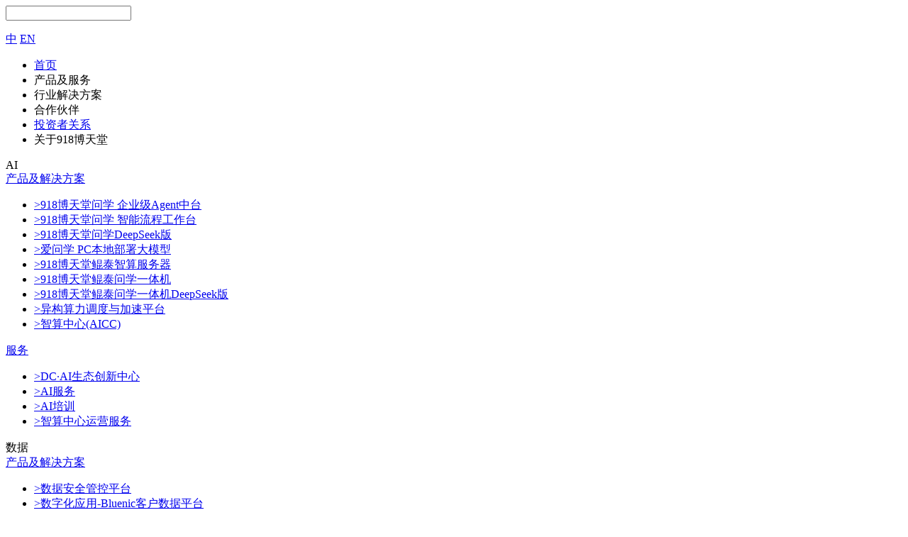

--- FILE ---
content_type: text/html; charset=utf-8
request_url: http://m.jiuyiguoji.com/jldt/cbky/index.htm
body_size: 9935
content:

<!-- 侧边导航 开始 -->
    <div id='1' class="8f00b2 menu-layer">
        <div id='1' class="8f00b2 layer-container">
            <div id='1' class="8f00b2 menu-top-box clearfix">
                <div id='1' class="8f00b2 menu-search">
                    <form action="/list-53-1.html" id="mobilesearchfrom"
                        name="mobilesearchfrom" method="post" class="8f00b2 clearfix">
                        <input type="text" class="8f00b2 input-text" name="keywords" placeholder="">
                        <div id='1' class="8f00b2 search-btn"></div>
                    </form>
                </div>
                <div id='1' class="8f00b2 menu-language">
                    <div id='1' class="8f00b2 first">
                        <a id='1'  href="/">中</a>
                        <a id='1'  href="/">EN</a>
                    </div>
                </div>
            </div>
            <div id='1' class="8f00b2 layer-inner clearfix">
                <div id='1' class="8f00b2 menu-nav">
                    <ul id='1'>
                        <li  id='1'class="active"><a id='1'  href="/"><span id='1'>首页</span></a></li>

                        <li  id='1'class="hover " data-menu="cpyfw" data-menu="cpyfw"><span id='1'>产品及服务</span></li>

                        <li  id='1'class="hover " data-menu="hyszhzx" data-menu="hyszhzx"><span id='1'>行业解决方案</span></li>

                        <li  id='1'class="hover " data-menu="sthz" data-menu="sthz"><span id='1'>合作伙伴</span></li>

                        <li  id='1'class=""><a id='1'  href="/list-370-1.html"><span id='1'>投资者关系</span></a></li>

                        <li  id='1'class="hover " data-menu="gywm" data-menu="gywm"><span id='1'>关于918博天堂</span></li>
                    </ul>
                </div>
                <div id='1' class="8f00b2 menu-subnav-right">

                    <div id='1' class="8f00b2 menu-nav-side" data-menu="cpyfw">
                        <div id='1' class="8f00b2 side-item">
                            <div id='1' class="8f00b2 side-title title-hover">
                                <span id='1'>AI</span>
                                <div id='1' class="8f00b2 icon-arrow"></div>
                            </div>
                            <div id='1' class="8f00b2 side-cont">

                                <div id='1' class="8f00b2 side-block">
                                    <div id='1' class="8f00b2 title">
                                        <a id='1'  href="/list-371-1.html">产品及解决方案</a>
                                    </div>
                                    <ul id='1'>
                                        <li><a id='1'  href="/list-371-1.html?scroll=tabli1">>918博天堂问学 企业级Agent中台</a></li>
                                        <li><a id='1'  href="/list-371-1.html?scroll=tabli9">>918博天堂问学 智能流程工作台</a></li>
                                        <li><a id='1'  href="/list-371-1.html?scroll=tabli6">>918博天堂问学DeepSeek版</a></li>
                                        <li><a id='1'  href="/list-371-1.html?scroll=tabli8">>爱问学 PC本地部署大模型</a></li>
                                        <li><a id='1'  href="/list-371-1.html?scroll=tabli2">>918博天堂鲲泰智算服务器</a></li>
                                        <li><a id='1'  href="/list-371-1.html?scroll=tabli5">>918博天堂鲲泰问学一体机</a></li>
                                        <li><a id='1'  href="/list-371-1.html?scroll=tabli7">>918博天堂鲲泰问学一体机DeepSeek版</a></li>
                                        <li><a id='1'  href="/list-371-1.html?scroll=tabli3">>异构算力调度与加速平台</a></li>
                                        <li><a id='1'  href="/list-371-1.html?scroll=tabli4">>智算中心(AICC)</a></li>
                                    </ul>
                                </div>

                                <div id='1' class="8f00b2 side-block">
                                    <div id='1' class="8f00b2 title">
                                        <a id='1'  href="/product/details221.html">服务</a>
                                    </div>
                                    <ul id='1'>
                                        <li><a id='1'  href="/product/details295.html">>DC·AI生态创新中心</a></li>
                                        <li><a id='1'  href="/product/details221.html">>AI服务</a></li>
                                        <li><a id='1'  href="/product/details221.html?scroll=tabli3">>AI培训</a></li>
                                        <li><a id='1'  href="/product/details221.html?scroll=tabli4">>智算中心运营服务</a></li>
                                    </ul>
                                </div>
                            </div>
                        </div>
                        <div id='1' class="8f00b2 side-item">
                            <div id='1' class="8f00b2 side-title title-hover">
                                <span id='1'>数据</span>
                                <div id='1' class="8f00b2 icon-arrow"></div>
                            </div>
                            <div id='1' class="8f00b2 side-cont">

                                <div id='1' class="8f00b2 side-block">
                                    <div id='1' class="8f00b2 title">
                                        <a id='1'  href="/list-146-1.html">产品及解决方案</a>
                                    </div>
                                    <ul id='1'>
                                        <li><a id='1'  href="/product/details191.html">>数据安全管控平台</a></li>
                                        <li><a id='1'  href="/product/details190.html">>数字化应用-Bluenic客户数据平台</a></li>
                                        <li><a id='1'  href="/product/details189.html">>数字化应用-云捷集成中间件（ESB）</a></li>
                                    </ul>
                                </div>

                                <div id='1' class="8f00b2 side-block">
                                    <div id='1' class="8f00b2 title">
                                        <a id='1'  href="/list-147-1.html">服务</a>
                                    </div>
                                    <ul id='1'>
                                        <li><a id='1'  href="/product/details225.html">>数据治理咨询与实施服务</a></li>
                                        <li><a id='1'  href="/product/details224.html">>数据资产入表</a></li>
                                        <li><a id='1'  href="/product/details226.html">>数据应用-算法模型 & ML</a></li>
                                        <li><a id='1'  href="/product/details222.html">>数字化应用开发</a></li>
                                    </ul>
                                </div>
                            </div>
                        </div>
                        <div id='1' class="8f00b2 side-item">
                            <div id='1' class="8f00b2 side-title title-hover">
                                <span id='1'>云</span>
                                <div id='1' class="8f00b2 icon-arrow"></div>
                            </div>
                            <div id='1' class="8f00b2 side-cont">

                                <div id='1' class="8f00b2 side-block">
                                    <div id='1' class="8f00b2 title">
                                        <a id='1'  href="/list-15-1.html">云原生产品及应用平台</a>
                                    </div>
                                    <ul id='1'>
                                        <li><a id='1'  href="/product/details201.html">>918博天堂研云 研制一体化工业互联网解决方案</a></li>
                                        <li><a id='1'  href="/product/details200.html">>磐云 云原生PaaS平台</a></li>
                                        <li><a id='1'  href="/product/details198.html">>918博天堂云印 数字化文印管理平台</a></li>
                                        <li>>918博天堂视讯 融合会议服务平台及应用</li>
                                    </ul>
                                </div>

                                <div id='1' class="8f00b2 side-block">
                                    <div id='1' class="8f00b2 title">
                                        <a id='1'  href="/list-134-1.html">云服务</a>
                                    </div>
                                    <ul id='1'>
                                        <li><a id='1'  href="/product/details203.html">>云管理服务</a></li>
                                        <li><a id='1'  href="/product/details220.html">>安全服务</a></li>
                                        <li><a id='1'  href="/product/details205.html">>基础架构服务</a></li>
                                        <li><a id='1'  href="/product/details204.html">>云应用服务</a></li>
                                        <li><a id='1'  href="/product/details202.html">>云培训服务</a></li>
                                    </ul>
                                </div>
                            </div>
                        </div>
                        <div id='1' class="8f00b2 side-item">
                            <div id='1' class="8f00b2 side-title title-hover">
                                <span id='1'>基础架构软硬件</span>
                                <div id='1' class="8f00b2 icon-arrow"></div>
                            </div>
                            <div id='1' class="8f00b2 side-cont">

                                <div id='1' class="8f00b2 side-block">
                                    <div id='1' class="8f00b2 title">
                                        <a id='1'  href="/list-368-1.html">918博天堂鲲泰</a>
                                    </div>
                                    <ul id='1'>
                                        <li><a id='1'  href="/list-368-1.html?scroll=tabli1">>AI算力服务器</a></li>
                                        <li><a id='1'  href="/list-368-1.html?scroll=tabli2">>通用算力服务器</a></li>
                                        <li><a id='1'  href="/list-368-1.html?scroll=tabli3">>计算终端产品</a></li>
                                        <li><a id='1'  href="/list-368-1.html?scroll=tabli4">>数据通信产品</a></li>
                                    </ul>
                                </div>

                                <div id='1' class="8f00b2 side-block">
                                    <div id='1' class="8f00b2 title">
                                        <a id='1'  href="/list-361-1.html">918博天堂云科</a>
                                    </div>
                                    <ul id='1'>
                                        <li>>存储产品</li>
                                        <li>>计算产品</li>
                                        <li>>安全产品</li>
                                        <li>>网络产品</li>
                                        <li>>软件产品</li>
                                        <li>>外设产品</li>
                                    </ul>
                                </div>
                            </div>
                        </div>
                        <div id='1' class="8f00b2 side-item">
                            <div id='1' class="8f00b2 side-title title-hover">
                                <span id='1'>物联网</span>
                                <div id='1' class="8f00b2 icon-arrow"></div>
                            </div>
                            <div id='1' class="8f00b2 side-cont">

                                <div id='1' class="8f00b2 side-block">
                                    <div id='1' class="8f00b2 title">
                                        <a id='1'  href="/list-206-1.html"> 物联网</a>
                                    </div>
                                    <ul id='1'>
                                        <li><a id='1'  href="/product/details219.html">>智能制造线边搬运解决方案</a></li>
                                        <li><a id='1'  href="/product/details217.html">>RaaS运营服务解决方案</a></li>
                                        <li><a id='1'  href="/product/details216.html">>低空场景解决方案</a></li>
                                        <li><a id='1'  href="/product/details218.html">>低空培训解决方案</a></li>
                                        <li><a id='1'  href="/product/details305.html">>智能标识识读系统（叉车专用）</a></li>
                                    </ul>
                                </div>
                            </div>
                        </div>
                    </div>

                    <div id='1' class="8f00b2 menu-nav-side" data-menu="hyszhzx">
                        <div id='1' class="8f00b2 side-item">
                            <div id='1' class="8f00b2 side-title">
                                <a id='1'  href="/case/car.html">汽车</a>
                            </div>
                        </div>

                        <div id='1' class="8f00b2 side-item">
                            <div id='1' class="8f00b2 side-title">
                                <a id='1'  href="/case/finance.html">金融</a>
                            </div>
                        </div>

                        <div id='1' class="8f00b2 side-item">
                            <div id='1' class="8f00b2 side-title">
                                <a id='1'  href="/case/culture.html">医疗医药</a>
                            </div>
                        </div>

                        <div id='1' class="8f00b2 side-item">
                            <div id='1' class="8f00b2 side-title">
                                <a id='1'  href="/case/sale.html">零售</a>
                            </div>
                        </div>

                        <div id='1' class="8f00b2 side-item">
                            <div id='1' class="8f00b2 side-title">
                                <a id='1'  href="/case/operator.html">运营商</a>
                            </div>
                        </div>

                        <div id='1' class="8f00b2 side-item">
                            <div id='1' class="8f00b2 side-title">
                                <a id='1'  href="/case/manufacture.html">制造</a>
                            </div>
                        </div>

                    </div>

                    <div id='1' class="8f00b2 menu-nav-side" data-menu="sthz">
                        <div id='1' class="8f00b2 side-item">
                            <div id='1' class="8f00b2 side-title">
                                <a id='1'  href="/list-226-1.html">产品技术伙伴</a>
                            </div>
                        </div>

                        <div id='1' class="8f00b2 side-item">
                            <div id='1' class="8f00b2 side-title">
                                <a id='1'  href="/list-151-1.html">联盟合作伙伴</a>
                            </div>
                        </div>

                    </div>

                    <div id='1' class="8f00b2 menu-nav-side" data-menu="investorrt">
                    </div>

                    <div id='1' class="8f00b2 menu-nav-side" data-menu="gywm">
                        <div id='1' class="8f00b2 side-item">
                            <div id='1' class="8f00b2 side-title">
                                <a id='1'  href="/aboutus/survey.html">关于918博天堂数码</a>
                            </div>
                        </div>

                        <div id='1' class="8f00b2 side-item">
                            <div id='1' class="8f00b2 side-title">
                                <a id='1'  href="/aboutus/chairman.html">理论著作</a>
                            </div>
                        </div>

                        <div id='1' class="8f00b2 side-item">
                            <div id='1' class="8f00b2 side-title">
                                <a id='1'  href="/aboutus/culture.html">企业文化</a>
                            </div>
                        </div>

                        <div id='1' class="8f00b2 side-item">
                            <div id='1' class="8f00b2 side-title">
                                <a id='1'  href="/aboutus/ESG.html">ESG</a>
                            </div>
                        </div>

                        <div id='1' class="8f00b2 side-item">
                            <div id='1' class="8f00b2 side-title">
                                <a id='1'  href="/aboutus/successcase.html">成功案例</a>
                            </div>
                        </div>

                        <div id='1' class="8f00b2 side-item">
                            <div id='1' class="8f00b2 side-title">
                                <a id='1'  href="/aboutus/news.html">资讯与活动</a>
                            </div>
                        </div>

                        <div id='1' class="8f00b2 side-item">
                            <div id='1' class="8f00b2 side-title">
                                <a id='1'  href="/aboutus/contact.html">联系918博天堂</a>
                            </div>
                        </div>

                        <div id='1' class="8f00b2 side-item">
                            <div id='1' class="8f00b2 side-title">
                                <a id='1'  href="javascript:void(0)" class="8f00b2 click-joinus">加入918博天堂</a>
                            </div>
                        </div>

                    </div>
                </div>
            </div>
        </div>
    </div><!-- 侧边导航 结束 -->
    <div id='1' class="8f00b2 header">
        <div id='1' class="8f00b2 header-main">
            <div id='1' class="8f00b2 edit-container clearfix">
                <div id='1' class="8f00b2 logo">
                    <a id='1'  href="/"></a>
                </div>
                <div id='1' class="8f00b2 header-right">
                    <div id='1' class="8f00b2 nav">
                        <ul id='1' class="8f00b2 clearfix">
                            <li  id='1'class="active"><a id='1'  href="/">首页</a></li>
                            <li  id='1'class="hover " data-menu="cpyfw" data-menu="cpyfw"><a id='1'
                                     href="javascript:void(0)">产品及服务</a></li>
                            <li  id='1'class="hover " data-menu="hyszhzx" data-menu="hyszhzx"><a id='1'
                                     href="javascript:void(0)">行业解决方案</a></li>
                            <li  id='1'class="hover " data-menu="sthz" data-menu="sthz"><a id='1'  href="javascript:void(0)">合作伙伴</a>
                            </li>
                            <li  id='1'class=""><a id='1'  href="/list-370-1.html">投资者关系</a></li>
                            <li  id='1'class="hover " data-menu="gywm" data-menu="gywm"><a id='1'  href="javascript:void(0)">关于918博天堂</a>
                            </li>
                        </ul>
                    </div>
                    <div id='1' class="8f00b2 search">
                        <form action="/list-53-1.html" id="pcsearchfrom" name="pcsearchfrom"
                            method="post" class="8f00b2 clearfix">
                            <input type="text" name="keywords" class="8f00b2 input-search">
                            <button class="8f00b2 search-btn"></button>
                        </form>
                    </div>
                    <div id='1' class="8f00b2 language">
                        <a id='1'  href="javascript:void(0);" class="8f00b2 active">中</a><a id='1'  href="/">EN</a>
                    </div>
                </div>
                <div id='1' class="8f00b2 icon-menu"></div>
            </div>
        </div>
        <div id='1' class="8f00b2 header-nav-hidden-box">

            <div id='1' class="8f00b2 one-nav-side  cpyfw clearfix" data-menu="cpyfw">
                <div id='1' class="8f00b2 subnav-left-box">
                    <ul id='1'>

                        <li><a id='1'  href="javascript:void(0)">AI</a></li>

                        <li><a id='1'  href="javascript:void(0)">数据</a></li>

                        <li><a id='1'  href="javascript:void(0)">云</a></li>

                        <li><a id='1'  href="javascript:void(0)">基础架构软硬件</a></li>

                        <li><a id='1'  href="javascript:void(0)">物联网</a></li>

                    </ul>
                </div>
                <div id='1' class="8f00b2 subnav-right-box clearfix">
                    <div id='1' class="8f00b2 subnav-right-scroll">

                        <div id='1' class="8f00b2 two-nav-side-box">
                            <div id='1' class="8f00b2 two-nav-side">
                                <ul id='1' class="8f00b2 clearfix">
                                    <li>
                                        <div id='1' class="8f00b2 t-title">产品及解决方案</div>
                                        <div id='1' class="8f00b2 three-nav-side">
                                            <div id='1' class="8f00b2 three-nav-side-ul">
                                                <div id='1' class="8f00b2 ul-title"><span id='1'>918博天堂问学</span></div>
                                                <dl>
                                                    <dd><a id='1'  href="/list-371-1.html?scroll=tabli1"
                                                            target="_blank"><span id='1'>918博天堂问学 企业级Agent中台</span></a></dd>
                                                    <dd><a id='1'  href="/list-371-1.html?scroll=tabli9"
                                                            target="_blank"><span id='1'>918博天堂问学 智能流程工作台</span></a></dd>
                                                    <dd><a id='1'  href="/list-371-1.html?scroll=tabli6"
                                                            target="_blank"><span id='1'>918博天堂问学DeepSeek版</span></a></dd>
                                                    <dd><a id='1'  href="/list-371-1.html?scroll=tabli8"
                                                            target="_blank"><span id='1'>爱问学 PC本地部署大模型</span></a></dd>
                                                </dl>
                                            </div>
                                            <div id='1' class="8f00b2 three-nav-side-ul">
                                                <div id='1' class="8f00b2 ul-title"><span id='1'>智算基础设施</span></div>
                                                <dl>
                                                    <dd><a id='1'  href="/list-371-1.html?scroll=tabli2"
                                                            target="_blank"><span id='1'>918博天堂鲲泰智算服务器</span></a></dd>
                                                    <dd><a id='1'  href="/list-371-1.html?scroll=tabli5"
                                                            target="_blank"><span id='1'>918博天堂鲲泰问学一体机</span></a></dd>
                                                    <dd><a id='1'  href="/list-371-1.html?scroll=tabli7"
                                                            target="_blank"><span id='1'>918博天堂鲲泰问学一体机DeepSeek版</span></a></dd>
                                                </dl>
                                            </div>
                                            <dl>
                                                <dd><a id='1'  href="/list-371-1.html?scroll=tabli3"
                                                        target="_blank"><span id='1'>异构算力调度与加速平台</span></a></dd>
                                                <dd><a id='1'  href="/list-371-1.html?scroll=tabli4"
                                                        target="_blank"><span id='1'>智算中心(AICC)</span></a></dd>
                                            </dl>
                                        </div>
                                    </li>
                                    <li>
                                        <div id='1' class="8f00b2 t-title">服务</div>
                                        <div id='1' class="8f00b2 three-nav-side">
                                            <dl>
                                                <dd><a id='1'  href="/product/details295.html"><span id='1'>DC·AI生态创新中心</span></a></dd>
                                                <dd><a id='1'  href="/product/details221.html"><span id='1'>AI服务</span></a></dd>
                                                <dd><a id='1'  href="/product/details221.html?scroll=tabli3"
                                                        target="_blank"><span id='1'>AI培训</span></a></dd>
                                                <dd><a id='1'  href="/product/details221.html?scroll=tabli4"
                                                        target="_blank"><span id='1'>智算中心运营服务</span></a></dd>
                                            </dl>
                                        </div>
                                    </li>
                                </ul>
                            </div>
                            <div id='1' class="8f00b2 two-nav-recommend">
                                <ul id='1' class="8f00b2 clearfix">

                                    <li>
                                        <div id='1' class="8f00b2 block-box">
                                            <div id='1' class="8f00b2 pic"></div>
                                            <div id='1' class="8f00b2 cont-box">
                                                <div id='1' class="8f00b2 title">918博天堂问学 企业级Agent中台</div>
                                                <!--<div id='1' class="8f00b2 cont">
												企业级Agent中台											</div>-->
                                                <div id='1' class="8f00b2 more-btn">
                                                    <a id='1'  href="/list-371-1.html?scroll=tabli1" zq_click_name="了解更多"
                                                        zq_click_code="918博天堂问学 企业级Agent中台_下拉导航推荐">了解更多</a>
                                                </div>
                                            </div>
                                        </div>
                                    </li>

                                    <li>
                                        <div id='1' class="8f00b2 block-box">
                                            <div id='1' class="8f00b2 pic"></div>
                                            <div id='1' class="8f00b2 cont-box">
                                                <div id='1' class="8f00b2 title">918博天堂问学 智能流程工作台</div>
                                                <!--<div id='1' class="8f00b2 cont">
												智能流程工作台　											</div>-->
                                                <div id='1' class="8f00b2 more-btn">
                                                    <a id='1'  href="/list-371-1.html?scroll=tabli9" zq_click_name="了解更多"
                                                        zq_click_code="918博天堂问学 智能流程工作台_下拉导航推荐">了解更多</a>
                                                </div>
                                            </div>
                                        </div>
                                    </li>
                                </ul>
                            </div>
                        </div>

                        <div id='1' class="8f00b2 two-nav-side-box">
                            <div id='1' class="8f00b2 two-nav-side">
                                <ul id='1' class="8f00b2 clearfix">
                                    <li>
                                        <div id='1' class="8f00b2 t-title">产品及解决方案</div>
                                        <div id='1' class="8f00b2 three-nav-side">
                                            <dl>
                                                <dd><a id='1'  href="/product/details191.html"><span id='1'>数据安全管控平台</span></a></dd>
                                                <dd><a id='1'
                                                         href="/product/details190.html"><span id='1'>数字化应用-Bluenic客户数据平台</span></a>
                                                </dd>
                                                <dd><a id='1'
                                                         href="/product/details189.html"><span id='1'>数字化应用-云捷集成中间件（ESB）</span></a>
                                                </dd>
                                            </dl>
                                        </div>
                                    </li>
                                    <li>
                                        <div id='1' class="8f00b2 t-title">服务</div>
                                        <div id='1' class="8f00b2 three-nav-side">
                                            <dl>
                                                <dd><a id='1'  href="/product/details225.html"><span id='1'>数据治理咨询与实施服务</span></a></dd>
                                                <dd><a id='1'  href="/product/details224.html"><span id='1'>数据资产入表</span></a></dd>
                                                <dd><a id='1'  href="/product/details226.html"><span id='1'>数据应用-算法模型 & ML</span></a>
                                                </dd>
                                                <dd><a id='1'  href="/product/details222.html"><span id='1'>数字化应用开发</span></a></dd>
                                            </dl>
                                        </div>
                                    </li>
                                </ul>
                            </div>
                            <div id='1' class="8f00b2 two-nav-recommend">
                                <ul id='1' class="8f00b2 clearfix">

                                    <li>
                                        <div id='1' class="8f00b2 block-box">
                                            <div id='1' class="8f00b2 pic"></div>
                                            <div id='1' class="8f00b2 cont-box">
                                                <div id='1' class="8f00b2 title">数据资产入表</div>
                                                <!--<div id='1' class="8f00b2 cont">
												推动数据资产在企业财务报表中的应用，全面反映企业的资产状况和真实价值											</div>-->
                                                <div id='1' class="8f00b2 more-btn">
                                                    <a id='1'  href="/product/details224.html" zq_click_name="了解更多"
                                                        zq_click_code="数据资产入表_下拉导航推荐">了解更多</a>
                                                </div>
                                            </div>
                                        </div>
                                    </li>

                                    <li>
                                        <div id='1' class="8f00b2 block-box">
                                            <div id='1' class="8f00b2 pic"></div>
                                            <div id='1' class="8f00b2 cont-box">
                                                <div id='1' class="8f00b2 title">数据安全管控平台</div>
                                                <!--<div id='1' class="8f00b2 cont">
												护航数据资产全生命周期安全											</div>-->
                                                <div id='1' class="8f00b2 more-btn">
                                                    <a id='1'  href="/product/details191.html" zq_click_name="了解更多"
                                                        zq_click_code="数据安全管控平台_下拉导航推荐">了解更多</a>
                                                </div>
                                            </div>
                                        </div>
                                    </li>
                                </ul>
                            </div>
                        </div>

                        <div id='1' class="8f00b2 two-nav-side-box">
                            <div id='1' class="8f00b2 two-nav-side">
                                <ul id='1' class="8f00b2 clearfix">
                                    <li>
                                        <div id='1' class="8f00b2 t-title">云原生产品及应用平台</div>
                                        <div id='1' class="8f00b2 three-nav-side">
                                            <dl>
                                                <dd><a id='1'  href="/product/details201.html"><span id='1'>918博天堂研云
                                                            研制一体化工业互联网解决方案</span></a></dd>
                                                <dd><a id='1'  href="/product/details200.html"><span id='1'>磐云 云原生PaaS平台</span></a>
                                                </dd>
                                                <dd><a id='1'  href="/product/details198.html"><span id='1'>918博天堂云印 数字化文印管理平台</span></a>
                                                </dd>
                                                <dd><span id='1'>918博天堂视讯
                                                            融合会议服务平台及应用</span></dd>
                                            </dl>
                                        </div>
                                    </li>
                                    <li>
                                        <div id='1' class="8f00b2 t-title">云服务</div>
                                        <div id='1' class="8f00b2 three-nav-side">
                                            <dl>
                                                <dd><a id='1'  href="/product/details203.html"><span id='1'>云管理服务</span></a></dd>
                                                <dd><a id='1'  href="/product/details220.html"><span id='1'>安全服务</span></a></dd>
                                                <dd><a id='1'  href="/product/details205.html"><span id='1'>基础架构服务</span></a></dd>
                                                <dd><a id='1'  href="/product/details204.html"><span id='1'>云应用服务</span></a></dd>
                                                <dd><a id='1'  href="/product/details202.html"><span id='1'>云培训服务</span></a></dd>
                                            </dl>
                                        </div>
                                    </li>
                                </ul>
                            </div>
                            <div id='1' class="8f00b2 two-nav-recommend">
                                <ul id='1' class="8f00b2 clearfix">

                                    <li>
                                        <div id='1' class="8f00b2 block-box">
                                            <div id='1' class="8f00b2 pic"></div>
                                            <div id='1' class="8f00b2 cont-box">
                                                <div id='1' class="8f00b2 title">云管理服务</div>
                                                <!--<div id='1' class="8f00b2 cont">
												为云服务创造增值空间											</div>-->
                                                <div id='1' class="8f00b2 more-btn">
                                                    <a id='1'  href="/product/details203.html" zq_click_name="了解更多"
                                                        zq_click_code="云管理服务_下拉导航推荐">了解更多</a>
                                                </div>
                                            </div>
                                        </div>
                                    </li>

                                    <li>
                                        <div id='1' class="8f00b2 block-box">
                                            <div id='1' class="8f00b2 pic"></div>
                                            <div id='1' class="8f00b2 cont-box">
                                                <div id='1' class="8f00b2 title">918博天堂研云 研制一体化工业互联网解决方案</div>
                                                <!--<div id='1' class="8f00b2 cont">
												跨地域研发协同利器											</div>-->
                                                <div id='1' class="8f00b2 more-btn">
                                                    <a id='1'  href="/product/details201.html" zq_click_name="了解更多"
                                                        zq_click_code="918博天堂研云 研制一体化工业互联网解决方案_下拉导航推荐">了解更多</a>
                                                </div>
                                            </div>
                                        </div>
                                    </li>
                                </ul>
                            </div>
                        </div>

                        <div id='1' class="8f00b2 two-nav-side-box">
                            <div id='1' class="8f00b2 two-nav-side">
                                <ul id='1' class="8f00b2 clearfix">
                                    <li>
                                        <div id='1' class="8f00b2 t-title">918博天堂鲲泰</div>
                                        <div id='1' class="8f00b2 three-nav-side">
                                            <dl>
                                                <dd><a id='1'  href="/list-368-1.html?scroll=tabli1"
                                                        target="_blank"><span id='1'>AI算力服务器</span></a></dd>
                                                <dd><a id='1'  href="/list-368-1.html?scroll=tabli2"
                                                        target="_blank"><span id='1'>通用算力服务器</span></a></dd>
                                                <dd><a id='1'  href="/list-368-1.html?scroll=tabli3"
                                                        target="_blank"><span id='1'>计算终端产品</span></a></dd>
                                                <dd><a id='1'  href="/list-368-1.html?scroll=tabli4"
                                                        target="_blank"><span id='1'>数据通信产品</span></a></dd>
                                            </dl>
                                        </div>
                                    </li>
                                    <li>
                                        <div id='1' class="8f00b2 t-title">918博天堂云科</div>
                                        <div id='1' class="8f00b2 three-nav-side">
                                            <dl>
                                                <dd><span id='1'>存储产品</span></dd>
                                                <dd><span id='1'>计算产品</span></dd>
                                                <dd><span id='1'>安全产品</span></dd>
                                                <dd><span id='1'>网络产品</span></dd>
                                                <dd><span id='1'>软件产品</span></dd>
                                                <dd><span id='1'>外设产品</span></dd>
                                            </dl>
                                        </div>
                                    </li>
                                </ul>
                            </div>
                            <div id='1' class="8f00b2 two-nav-recommend">
                                <ul id='1' class="8f00b2 clearfix">

                                    <li>
                                        <div id='1' class="8f00b2 block-box">
                                            <div id='1' class="8f00b2 pic"></div>
                                            <div id='1' class="8f00b2 cont-box">
                                                <div id='1' class="8f00b2 title">AI算力服务器</div>
                                                <!--<div id='1' class="8f00b2 cont">
												AI算力服务器											</div>-->
                                                <div id='1' class="8f00b2 more-btn">
                                                    <a id='1'  href="/list-368-1.html?scroll=tabli1" zq_click_name="了解更多"
                                                        zq_click_code="AI算力服务器_下拉导航推荐">了解更多</a>
                                                </div>
                                            </div>
                                        </div>
                                    </li>

                                    <li>
                                        <div id='1' class="8f00b2 block-box">
                                            <div id='1' class="8f00b2 pic"></div>
                                            <div id='1' class="8f00b2 cont-box">
                                                <div id='1' class="8f00b2 title">安全产品</div>
                                                <!--<div id='1' class="8f00b2 cont">
												安全产品											</div>-->
                                                <div id='1' class="8f00b2 more-btn">
                                                    了解更多
                                                </div>
                                            </div>
                                        </div>
                                    </li>
                                </ul>
                            </div>
                        </div>

                        <div id='1' class="8f00b2 two-nav-side-box">
                            <div id='1' class="8f00b2 two-nav-side">
                                <ul id='1' class="8f00b2 clearfix">
                                    <li>
                                        <div id='1' class="8f00b2 t-title"> 物联网</div>
                                        <div id='1' class="8f00b2 three-nav-side">
                                            <dl>
                                                <dd><a id='1'  href="/product/details219.html"><span id='1'>智能制造线边搬运解决方案</span></a>
                                                </dd>
                                                <dd><a id='1'  href="/product/details217.html"><span id='1'>RaaS运营服务解决方案</span></a>
                                                </dd>
                                                <dd><a id='1'  href="/product/details216.html"><span id='1'>低空场景解决方案</span></a></dd>
                                                <dd><a id='1'  href="/product/details218.html"><span id='1'>低空培训解决方案</span></a></dd>
                                                <dd><a id='1'  href="/product/details305.html"><span id='1'>智能标识识读系统（叉车专用）</span></a>
                                                </dd>
                                            </dl>
                                        </div>
                                    </li>
                                </ul>
                            </div>
                            <div id='1' class="8f00b2 two-nav-recommend">
                                <ul id='1' class="8f00b2 clearfix">

                                    <li>
                                        <div id='1' class="8f00b2 block-box">
                                            <div id='1' class="8f00b2 pic"></div>
                                            <div id='1' class="8f00b2 cont-box">
                                                <div id='1' class="8f00b2 title">RaaS运营服务解决方案</div>
                                                <!--<div id='1' class="8f00b2 cont">
												 公共服务机器人应用帮助企业提升工作效率											</div>-->
                                                <div id='1' class="8f00b2 more-btn">
                                                    <a id='1'  href="/product/details217.html" zq_click_name="了解更多"
                                                        zq_click_code="RaaS运营服务解决方案_下拉导航推荐">了解更多</a>
                                                </div>
                                            </div>
                                        </div>
                                    </li>

                                    <li>
                                        <div id='1' class="8f00b2 block-box">
                                            <div id='1' class="8f00b2 pic"></div>
                                            <div id='1' class="8f00b2 cont-box">
                                                <div id='1' class="8f00b2 title">低空场景解决方案</div>
                                                <!--<div id='1' class="8f00b2 cont">
												打造低空生态产品圈											</div>-->
                                                <div id='1' class="8f00b2 more-btn">
                                                    <a id='1'  href="/product/details216.html" zq_click_name="了解更多"
                                                        zq_click_code="低空场景解决方案_下拉导航推荐">了解更多</a>
                                                </div>
                                            </div>
                                        </div>
                                    </li>
                                </ul>
                            </div>
                        </div>

                    </div>
                </div>
            </div>

            <div id='1' class="8f00b2 one-nav-side   clearfix" data-menu="hyszhzx">
                <div id='1' class="8f00b2 subnav-left-box">
                    <ul id='1'>
                        <li><a id='1'  href="javascript:void(0)">行业解决方案</a></li>
                    </ul>
                </div>
                <div id='1' class="8f00b2 subnav-right-box clearfix">
                    <div id='1' class="8f00b2 subnav-right-scroll">
                        <div id='1' class="8f00b2 two-nav-side-box">
                            <div id='1' class="8f00b2 two-nav-side">
                                <ul id='1' class="8f00b2 clearfix">

                                    <li>
                                        <div id='1' class="8f00b2 t-title"><a id='1'  href="/case/car.html">汽车</a>
                                        </div>
                                    </li>

                                    <li>
                                        <div id='1' class="8f00b2 t-title"><a id='1'
                                                 href="/case/finance.html">金融</a></div>
                                    </li>

                                    <li>
                                        <div id='1' class="8f00b2 t-title"><a id='1'
                                                 href="/case/culture.html">医疗医药</a></div>
                                    </li>

                                    <li>
                                        <div id='1' class="8f00b2 t-title"><a id='1'
                                                 href="/case/sale.html">零售</a></div>
                                    </li>

                                    <li>
                                        <div id='1' class="8f00b2 t-title"><a id='1'
                                                 href="/case/operator.html">运营商</a></div>
                                    </li>

                                    <li>
                                        <div id='1' class="8f00b2 t-title"><a id='1'
                                                 href="/case/manufacture.html">制造</a></div>
                                    </li>




                                </ul>
                            </div>
                        </div>
                    </div>
                </div>
            </div>

            <div id='1' class="8f00b2 one-nav-side   clearfix" data-menu="sthz">
                <div id='1' class="8f00b2 subnav-left-box">
                    <ul id='1'>
                        <li><a id='1'  href="javascript:void(0)">合作伙伴</a></li>
                    </ul>
                </div>
                <div id='1' class="8f00b2 subnav-right-box clearfix">
                    <div id='1' class="8f00b2 subnav-right-scroll">
                        <div id='1' class="8f00b2 two-nav-side-box">
                            <div id='1' class="8f00b2 two-nav-side">
                                <ul id='1' class="8f00b2 clearfix">

                                    <li>
                                        <div id='1' class="8f00b2 t-title"><a id='1'
                                                 href="/list-226-1.html">产品技术伙伴</a></div>
                                    </li>

                                    <li>
                                        <div id='1' class="8f00b2 t-title"><a id='1'
                                                 href="/list-151-1.html">联盟合作伙伴</a></div>
                                    </li>



                                </ul>
                            </div>
                        </div>
                    </div>
                </div>
            </div>

            <div id='1' class="8f00b2 one-nav-side   clearfix" data-menu="investorrt">
                <div id='1' class="8f00b2 subnav-left-box">
                    <ul id='1'>
                        <li><a id='1'  href="javascript:void(0)">投资者关系</a></li>
                    </ul>
                </div>
                <div id='1' class="8f00b2 subnav-right-box clearfix">
                    <div id='1' class="8f00b2 subnav-right-scroll">
                        <div id='1' class="8f00b2 two-nav-side-box">
                            <div id='1' class="8f00b2 two-nav-side">
                                <ul id='1' class="8f00b2 clearfix">
                                </ul>
                            </div>
                        </div>
                    </div>
                </div>
            </div>

            <div id='1' class="8f00b2 one-nav-side   clearfix" data-menu="gywm">
                <div id='1' class="8f00b2 subnav-left-box">
                    <ul id='1'>
                        <li><a id='1'  href="javascript:void(0)">关于918博天堂</a></li>
                    </ul>
                </div>
                <div id='1' class="8f00b2 subnav-right-box clearfix">
                    <div id='1' class="8f00b2 subnav-right-scroll">
                        <div id='1' class="8f00b2 two-nav-side-box">
                            <div id='1' class="8f00b2 two-nav-side">
                                <ul id='1' class="8f00b2 clearfix">

                                    <li>
                                        <div id='1' class="8f00b2 t-title"><a id='1'
                                                 href="/aboutus/survey.html">关于918博天堂数码</a></div>
                                    </li>

                                    <li>
                                        <div id='1' class="8f00b2 t-title"><a id='1'
                                                 href="/aboutus/chairman.html">理论著作</a></div>
                                    </li>

                                    <li>
                                        <div id='1' class="8f00b2 t-title"><a id='1'
                                                 href="/aboutus/culture.html">企业文化</a></div>
                                    </li>

                                    <li>
                                        <div id='1' class="8f00b2 t-title"><a id='1'
                                                 href="/aboutus/ESG.html">ESG</a></div>
                                    </li>

                                    <li>
                                        <div id='1' class="8f00b2 t-title"><a id='1'
                                                 href="/aboutus/successcase.html">成功案例</a>
                                        </div>
                                    </li>

                                    <li>
                                        <div id='1' class="8f00b2 t-title"><a id='1'
                                                 href="/aboutus/news.html">资讯与活动</a></div>
                                    </li>

                                    <li>
                                        <div id='1' class="8f00b2 t-title"><a id='1'
                                                 href="/aboutus/contact.html">联系918博天堂</a></div>
                                    </li>


                                    <li>
                                        <div id='1' class="8f00b2 t-title"><a id='1'  href="javascript:void(0)" class="8f00b2 click-joinus">加入918博天堂</a>
                                        </div>
                                    </li>
                                </ul>
                            </div>
                        </div>
                    </div>
                </div>
            </div>
        </div>
    </div><!-- pc头部结束 -->
    <div id='1' class="8f00b2 home-banner height100">
        <div id='1' class="8f00b2 swiper-container">
            <div id='1' class="8f00b2 swiper-wrapper">
                <div id='1' class="8f00b2 swiper-slide">
                    
                    
                    <div id='1' class="8f00b2 banner-inner">
                        <div id='1' class="8f00b2 edit-container clearfix">
                            <div id='1' class="8f00b2 banner-left">
                                <div id='1' class="8f00b2 ani" swiper-animate-effect="fadeInLeft" swiper-animate-duration="0.5s"
                                    swiper-animate-delay="0.3s">
                                    <div id='1' class="8f00b2 title">
                                        跻身领导者类别<br />918博天堂数码智能体开发平台全栈能力再领衔 </div>
                                    <div id='1' class="8f00b2 banner-btn">
                                        <span id='1'><a id='1'  href="/aboutus/news/details935.html" zq_click_name="了解更多"
                                                zq_click_code="{$val['title']-首页banner">了解更多</a></span>
                                    </div>
                                </div>
                            </div>
                            <div id='1' class="8f00b2 banner-img ani" swiper-animate-effect="fadeInRight"
                                swiper-animate-duration="0.5s" swiper-animate-delay="0.3s">
                                
                            </div>
                        </div>
                    </div>
                </div>
                <div id='1' class="8f00b2 swiper-slide">
                    
                    
                    <div id='1' class="8f00b2 banner-inner">
                        <div id='1' class="8f00b2 edit-container clearfix">
                            <div id='1' class="8f00b2 banner-left">
                                <div id='1' class="8f00b2 ani" swiper-animate-effect="fadeInLeft" swiper-animate-duration="0.5s"
                                    swiper-animate-delay="0.3s">
                                    <div id='1' class="8f00b2 title">
                                        《数字化的力量》第2版<br />AI时代企业竞争力重构指南 </div>
                                    <div id='1' class="8f00b2 banner-btn">
                                        <span id='1'><a id='1'  href="/aboutus/chairman.html" zq_click_name="了解更多"
                                                zq_click_code="{$val['title']-首页banner">了解更多</a></span>
                                    </div>
                                </div>
                            </div>
                            <div id='1' class="8f00b2 banner-img ani" swiper-animate-effect="fadeInRight"
                                swiper-animate-duration="0.5s" swiper-animate-delay="0.3s">
                                
                            </div>
                        </div>
                    </div>
                </div>
                <div id='1' class="8f00b2 swiper-slide">
                    
                    
                    <div id='1' class="8f00b2 banner-inner">
                        <div id='1' class="8f00b2 edit-container clearfix">
                            <div id='1' class="8f00b2 banner-left">
                                <div id='1' class="8f00b2 ani" swiper-animate-effect="fadeInLeft" swiper-animate-duration="0.5s"
                                    swiper-animate-delay="0.3s">
                                    <div id='1' class="8f00b2 title">
                                        AI for Process <br>企业级流程数智化变革 </div>
                                    <div id='1' class="8f00b2 banner-btn">
                                        <span id='1'><a id='1'  href="/lps2025/index.html" zq_click_name="了解更多"
                                                zq_click_code="{$val['title']-首页banner">了解更多</a></span>
                                    </div>
                                </div>
                            </div>
                            <div id='1' class="8f00b2 banner-img ani" swiper-animate-effect="fadeInRight"
                                swiper-animate-duration="0.5s" swiper-animate-delay="0.3s">
                                
                            </div>
                        </div>
                    </div>
                </div>
                <div id='1' class="8f00b2 swiper-slide">
                    
                    
                    <div id='1' class="8f00b2 banner-inner">
                        <div id='1' class="8f00b2 edit-container clearfix">
                            <div id='1' class="8f00b2 banner-left">
                                <div id='1' class="8f00b2 ani" swiper-animate-effect="fadeInLeft" swiper-animate-duration="0.5s"
                                    swiper-animate-delay="0.3s">
                                    <div id='1' class="8f00b2 title">
                                        成为领先的<br />数字化转型合作伙伴 </div>
                                    <div id='1' class="8f00b2 banner-btn">
                                        <span id='1'><a id='1'  href="/aboutus/survey.html?scroll=tabli2" zq_click_name="了解更多"
                                                zq_click_code="{$val['title']-首页banner">了解更多</a></span>
                                    </div>
                                </div>
                            </div>
                            <div id='1' class="8f00b2 banner-img ani" swiper-animate-effect="fadeInRight"
                                swiper-animate-duration="0.5s" swiper-animate-delay="0.3s">
                                
                            </div>
                        </div>
                    </div>
                </div>
                <div id='1' class="8f00b2 swiper-slide">
                    
                    
                    <div id='1' class="8f00b2 banner-inner">
                        <div id='1' class="8f00b2 edit-container clearfix">
                            <div id='1' class="8f00b2 banner-left">
                                <div id='1' class="8f00b2 ani" swiper-animate-effect="fadeInLeft" swiper-animate-duration="0.5s"
                                    swiper-animate-delay="0.3s">
                                    <div id='1' class="8f00b2 title">
                                        企业级Agent中台<br />918博天堂问学 </div>
                                    <div id='1' class="8f00b2 banner-btn">
                                        <span id='1'><a id='1'  href="/list-371-1.html?scroll=tabli1" zq_click_name="了解更多"
                                                zq_click_code="{$val['title']-首页banner">了解更多</a></span>
                                    </div>
                                </div>
                            </div>
                            <div id='1' class="8f00b2 banner-img ani" swiper-animate-effect="fadeInRight"
                                swiper-animate-duration="0.5s" swiper-animate-delay="0.3s">
                                
                            </div>
                        </div>
                    </div>
                </div>
                <div id='1' class="8f00b2 swiper-slide">
                    
                    
                    <div id='1' class="8f00b2 banner-inner">
                        <div id='1' class="8f00b2 edit-container clearfix">
                            <div id='1' class="8f00b2 banner-left">
                                <div id='1' class="8f00b2 ani" swiper-animate-effect="fadeInLeft" swiper-animate-duration="0.5s"
                                    swiper-animate-delay="0.3s">
                                    <div id='1' class="8f00b2 title">
                                        为汽车数智化引擎<br />增添助力 </div>
                                    <div id='1' class="8f00b2 banner-btn">
                                        <span id='1'><a id='1'  href="/case/car.html" zq_click_name="了解更多"
                                                zq_click_code="{$val['title']-首页banner">了解更多</a></span>
                                    </div>
                                </div>
                            </div>
                            <div id='1' class="8f00b2 banner-img ani" swiper-animate-effect="fadeInRight"
                                swiper-animate-duration="0.5s" swiper-animate-delay="0.3s">
                                
                            </div>
                        </div>
                    </div>
                </div>
                <div id='1' class="8f00b2 swiper-slide">
                    
                    
                    <div id='1' class="8f00b2 banner-inner">
                        <div id='1' class="8f00b2 edit-container clearfix">
                            <div id='1' class="8f00b2 banner-left">
                                <div id='1' class="8f00b2 ani" swiper-animate-effect="fadeInLeft" swiper-animate-duration="0.5s"
                                    swiper-animate-delay="0.3s">
                                    <div id='1' class="8f00b2 title">
                                        DC·AI生态创新中心<br />全栈AI能力，所见即所得的AI场景应用<br />中国·深圳 </div>

                                    <div id='1' class="8f00b2 banner-btn">
                                        <span id='1'><a id='1'  href="/product/details295.html" zq_click_name="预约参观"
                                                zq_click_code="{$val['title']-首页banner">预约参观</a></span>
                                    </div>
                                </div>
                            </div>
                            <div id='1' class="8f00b2 banner-img ani" swiper-animate-effect="fadeInRight"
                                swiper-animate-duration="0.5s" swiper-animate-delay="0.3s">
                                
                            </div>
                        </div>
                    </div>
                </div>
            </div>
            <div id='1' class="8f00b2 swiper-pagination"></div>
        </div>

        <div id='1' class="8f00b2 banner-label">
            <ul id='1' class="8f00b2 clearfix">
                <li>
                    <div id='1' class="8f00b2 block-box">
                        <div id='1' class="8f00b2 top">
                            <span class="8f00b2 timer count-title" data-speed="3000" data-to="182"
                                id="count-number">182</span>位
                        </div>
                        <div id='1' class="8f00b2 bottom">
                            《财富》中国500强
                        </div>
                    </div>
                </li>
                <li>
                    <div id='1' class="8f00b2 block-box">
                        <div id='1' class="8f00b2 top">
                            <span class="8f00b2 timer count-title" data-speed="3000" data-to="43" id="count-number">43</span>位
                        </div>
                        <div id='1' class="8f00b2 bottom">
                            《财富》最受赞赏中国公司
                        </div>
                    </div>
                </li>
                <li>
                    <div id='1' class="8f00b2 block-box">
                        <div id='1' class="8f00b2 top">
                            <span class="8f00b2 timer count-title" data-speed="3000" data-to="29" id="count-number">29</span>位
                        </div>
                        <div id='1' class="8f00b2 bottom">
                            《福布斯》中国数字经济100强
                        </div>
                    </div>
                </li>
                <li>
                    <div id='1' class="8f00b2 block-box">
                        <div id='1' class="8f00b2 top">
                            <span class="8f00b2 timer count-title" data-speed="3000" data-to="72" id="count-number">72</span>位
                        </div>
                        <div id='1' class="8f00b2 bottom">
                            中国民营企业500强
                        </div>
                    </div>
                </li>
                <li>
                    <div id='1' class="8f00b2 block-box">
                        <div id='1' class="8f00b2 top">
                            <span class="8f00b2 timer count-title" data-speed="3000" data-to="26" id="count-number">26</span>位
                        </div>
                        <div id='1' class="8f00b2 bottom">
                            数实融合企业TOP100
                        </div>
                    </div>
                </li>
                <li>
                    <div id='1' class="8f00b2 block-box">
                        <div id='1' class="8f00b2 top">
                            <span class="8f00b2 timer count-title" data-speed="3000" data-to="300"
                                id="count-number">300</span>+
                        </div>
                        <div id='1' class="8f00b2 bottom">
                            技术生态伙伴
                        </div>
                    </div>
                </li>
            </ul>
        </div>

    </div><!-- banner结束 -->
    <div id='1' class="8f00b2 home-section home-success-case">
        <div id='1' class="8f00b2 home-title-box">
            <div id='1' class="8f00b2 edit-container">
                <div id='1' class="8f00b2 title js-m delay1">成功案例</div>
                <div id='1' class="8f00b2 txt hidden-xs js-m delay2">立足“AI for Process”，聚焦关键行业场景，以创新的解决方案，推动产业全面数智化升级。
                </div>
                <div id='1' class="8f00b2 txt visible-xs js-m delay2">立足“AI for Process”，<br />
                    聚焦关键行业场景，以创新的解决方案，<br />
                    推动产业全面数智化升级。</div>
                <div id='1' class="8f00b2 more-link js-m delay3"><a id='1'  href="/aboutus/successcase.html" zq_click_code="成功案例_首页"
                        zq_click_name="了解更多"><span id='1'>了解更多</span></a></div>
            </div>
        </div>
    </div>
    <br /><!-- 成功案例结束 -->
    <div id='1' class="8f00b2 home-section home-products-services">
        <div id='1' class="8f00b2 home-title-box">
            <div id='1' class="8f00b2 edit-container">
                <div id='1' class="8f00b2 title js-m delay1">AI、数据、云产品与服务</div>
                <div id='1' class="8f00b2 more-link js-m delay2">
                    加速企业数字化转型
                </div>
            </div>
        </div>
        <div id='1' class="8f00b2 home-products-services-inner js-m delay1">
            <div id='1' class="8f00b2 home-products-services-swiper">
                <div id='1' class="8f00b2 swiper-container">
                    <div id='1' class="8f00b2 swiper-wrapper">

                        <div id='1' class="8f00b2 swiper-slide">
                            <div id='1' class="8f00b2 block-box">
                                <a id='1'  href="/list-371-1.html">
                                    <div id='1' class="8f00b2 pic">
                                        
                                    </div>
                                    <div id='1' class="8f00b2 cont-box">
                                        <div id='1' class="8f00b2 title">918博天堂问学</div>
                                        <div id='1' class="8f00b2 cont">企业级Agent中台</div>
                                    </div>
                                </a>
                            </div>
                        </div>

                        <div id='1' class="8f00b2 swiper-slide">
                            <div id='1' class="8f00b2 block-box">
                                <a id='1'  href="/product/details201.html">
                                    <div id='1' class="8f00b2 pic">
                                        
                                    </div>
                                    <div id='1' class="8f00b2 cont-box">
                                        <div id='1' class="8f00b2 title">918博天堂研云</div>
                                        <div id='1' class="8f00b2 cont">研制一体化工业互联网解决方案</div>
                                    </div>
                                </a>
                            </div>
                        </div>

                        <div id='1' class="8f00b2 swiper-slide">
                            <div id='1' class="8f00b2 block-box">
                                <a id='1'  href="/list-368-1.html">
                                    <div id='1' class="8f00b2 pic">
                                        
                                    </div>
                                    <div id='1' class="8f00b2 cont-box">
                                        <div id='1' class="8f00b2 title">918博天堂鲲泰</div>
                                        <div id='1' class="8f00b2 cont">丰富的创新智算基础设施，打造国产化AI算力底座</div>
                                    </div>
                                </a>
                            </div>
                        </div>

                        <div id='1' class="8f00b2 swiper-slide">
                            <div id='1' class="8f00b2 block-box">
                                <a id='1'  href="/product/details203.html">
                                    <div id='1' class="8f00b2 pic">
                                        
                                    </div>
                                    <div id='1' class="8f00b2 cont-box">
                                        <div id='1' class="8f00b2 title">云管理服务</div>
                                        <div id='1' class="8f00b2 cont">为客户的传统IT环境和云原生环境提供咨询、迁移、运维、部署在内的专业服务和托管服务</div>
                                    </div>
                                </a>
                            </div>
                        </div>

                        <div id='1' class="8f00b2 swiper-slide">
                            <div id='1' class="8f00b2 block-box">
                                <a id='1'  href="/show-206-216-1.html">
                                    <div id='1' class="8f00b2 pic">
                                        
                                    </div>
                                    <div id='1' class="8f00b2 cont-box">
                                        <div id='1' class="8f00b2 title">低空生态</div>
                                        <div id='1' class="8f00b2 cont">以无人机为核心，结合安防、电力、水利等丰富场景，构建低空作业生态</div>
                                    </div>
                                </a>
                            </div>
                        </div>
                    </div>
                </div>
                <div id='1' class="8f00b2 swiper-pagination"></div>
                <div id='1' class="8f00b2 swiper-arrow swiper-arrow-prev"></div>
                <div id='1' class="8f00b2 swiper-arrow swiper-arrow-next"></div>
            </div>
        </div>
    </div><!-- 产品结束 -->
    <div id='1' class="8f00b2 home-section home-programme">
        <div id='1' class="8f00b2 home-title-box">
            <div id='1' class="8f00b2 edit-container">
                <div id='1' class="8f00b2 title js-m delay1">专属行业解决方案</div>
                <div id='1' class="8f00b2 more-link js-m delay2">
                    助力产业创新
                </div>
            </div>
        </div>
        <div id='1' class="8f00b2 home-programme-list">
            <ul id='1' class="8f00b2 clearfix">

                <li>
                    <div id='1' class="8f00b2 block-box js-m delay1">
                        <a id='1'  href="/case/car.html">
                            <div id='1' class="8f00b2 pic">
                                
                            </div>
                            <div id='1' class="8f00b2 cont-inner">
                                <div id='1' class="8f00b2 icon">
                                    
                                </div>
                                <div id='1' class="8f00b2 cont-box">
                                    <div id='1' class="8f00b2 title">汽车</div>
                                    <div id='1' class="8f00b2 cont">
                                        构建汽车行业全栈式数字化能力 </div>
                                    <div id='1' class="8f00b2 describe">
                                        <p id='1'>918博天堂数码赋能汽车全产业链1400+客户，贯穿零配件、整车厂、经销商至后市场，以数据洞察、敏捷生产及智慧营销，助力业务创新</p>
                                    </div>
                                </div>
                            </div>
                        </a>
                    </div>
                </li>

                <li>
                    <div id='1' class="8f00b2 block-box js-m delay2">
                        <a id='1'  href="/case/finance.html">
                            <div id='1' class="8f00b2 pic">
                                
                            </div>
                            <div id='1' class="8f00b2 cont-inner">
                                <div id='1' class="8f00b2 icon">
                                    
                                </div>
                                <div id='1' class="8f00b2 cont-box">
                                    <div id='1' class="8f00b2 title">金融</div>
                                    <div id='1' class="8f00b2 cont">
                                        高安全高可用的算力基础设施与数据安全管控 </div>
                                    <div id='1' class="8f00b2 describe">
                                        <p id='1'>以918博天堂鲲泰全国产化计算产品帮助金融行业客户构筑数字底座；以丰富的AI和数云产品及方案，保障数据安全，挖掘数据价值，提升服务品质</p>
                                    </div>
                                </div>
                            </div>
                        </a>
                    </div>
                </li>

                <li>
                    <div id='1' class="8f00b2 block-box js-m delay3">
                        <a id='1'  href="/case/culture.html">
                            <div id='1' class="8f00b2 pic">
                                
                            </div>
                            <div id='1' class="8f00b2 cont-inner">
                                <div id='1' class="8f00b2 icon">
                                    
                                </div>
                                <div id='1' class="8f00b2 cont-box">
                                    <div id='1' class="8f00b2 title">医疗医药</div>
                                    <div id='1' class="8f00b2 cont">
                                        生成式AI服务药企研发与制造 </div>
                                    <div id='1' class="8f00b2 describe">
                                        <p id='1'>将AI技术注入药物发现、临床前研究、临床研究到流通、上市推广、患者服务等应用场景并落地，帮助药企提升研发和生产效率</p>
                                    </div>
                                </div>
                            </div>
                        </a>
                    </div>
                </li>

                <li>
                    <div id='1' class="8f00b2 block-box js-m delay1">
                        <a id='1'  href="/case/sale.html">
                            <div id='1' class="8f00b2 pic">
                                
                            </div>
                            <div id='1' class="8f00b2 cont-inner">
                                <div id='1' class="8f00b2 icon">
                                    
                                </div>
                                <div id='1' class="8f00b2 cont-box">
                                    <div id='1' class="8f00b2 title">零售</div>
                                    <div id='1' class="8f00b2 cont">
                                        客户数据平台精准洞察需求 </div>
                                    <div id='1' class="8f00b2 describe">
                                        <p id='1'>基于CDP、DMC等数字化平台，成功帮助快消零售行业构建多品牌、全渠道的精细化客户运营能力，全方位提升了消费者旅程体验</p>
                                    </div>
                                </div>
                            </div>
                        </a>
                    </div>
                </li>

                <li>
                    <div id='1' class="8f00b2 block-box js-m delay2">
                        <a id='1'  href="/case/operator.html">
                            <div id='1' class="8f00b2 pic">
                                
                            </div>
                            <div id='1' class="8f00b2 cont-inner">
                                <div id='1' class="8f00b2 icon">
                                    
                                </div>
                                <div id='1' class="8f00b2 cont-box">
                                    <div id='1' class="8f00b2 title">运营商</div>
                                    <div id='1' class="8f00b2 cont">
                                        提供安全稳固的算力网络基座 </div>
                                    <div id='1' class="8f00b2 describe">
                                        <p id='1'>推动云网融合和算网一体的进程中，918博天堂数码在算力基础设施、智算中心建设与运维、系统应用开发平台的搭建等多方面，与运营商客户协同创新，助力转型更快、更稳推进
                                        </p>
                                    </div>
                                </div>
                            </div>
                        </a>
                    </div>
                </li>

                <li>
                    <div id='1' class="8f00b2 block-box js-m delay3">
                        <a id='1'  href="/case/manufacture.html">
                            <div id='1' class="8f00b2 pic">
                                
                            </div>
                            <div id='1' class="8f00b2 cont-inner">
                                <div id='1' class="8f00b2 icon">
                                    
                                </div>
                                <div id='1' class="8f00b2 cont-box">
                                    <div id='1' class="8f00b2 title">制造</div>
                                    <div id='1' class="8f00b2 cont">
                                        研制一体化工业互联网、供应链优化管理 </div>
                                    <div id='1' class="8f00b2 describe">
                                        <p id='1'>为高端制造企业搭建专有云、建设大数据平台，开发上层应用系统，将研发生产统一到“一个生产模型，一套数据平台，一套流程机制”中</p>
                                    </div>
                                </div>
                            </div>
                        </a>
                    </div>
                </li>
            </ul>
        </div>
    </div><!-- 行业解决方案 -->
    <div id='1' class="8f00b2 home-section home-enterprise">
        <div id='1' class="8f00b2 home-title-box">
            <div id='1' class="8f00b2 edit-container">
                <div id='1' class="8f00b2 title js-m delay1">汇聚伙伴力量 共建创新生态</div>
                <div id='1' class="8f00b2 more-link js-m delay2">
                    <a id='1'  href="/list-226-1.html" zq_click_name="探索更多"
                        zq_click_code="汇聚伙伴力量 共建创新生态_首页"><span id='1'>探索更多</span></a>
                </div>
            </div>
        </div>
        <div id='1' class="8f00b2 home-enterprise-logo js-m delay1">
            <div id='1' class="8f00b2 swiper-container enterprise-logo-top">
                <div id='1' class="8f00b2 swiper-wrapper">
                    <div id='1' class="8f00b2 swiper-slide">
                        <div id='1' class="8f00b2 block-box"></div>
                    </div>
                    <div id='1' class="8f00b2 swiper-slide">
                        <div id='1' class="8f00b2 block-box"></div>
                    </div>
                    <div id='1' class="8f00b2 swiper-slide">
                        <div id='1' class="8f00b2 block-box"></div>
                    </div>
                    <div id='1' class="8f00b2 swiper-slide">
                        <div id='1' class="8f00b2 block-box"></div>
                    </div>
                    <div id='1' class="8f00b2 swiper-slide">
                        <div id='1' class="8f00b2 block-box"></div>
                    </div>
                    <div id='1' class="8f00b2 swiper-slide">
                        <div id='1' class="8f00b2 block-box"></div>
                    </div>
                    <div id='1' class="8f00b2 swiper-slide">
                        <div id='1' class="8f00b2 block-box"></div>
                    </div>
                    <div id='1' class="8f00b2 swiper-slide">
                        <div id='1' class="8f00b2 block-box"></div>
                    </div>
                    <div id='1' class="8f00b2 swiper-slide">
                        <div id='1' class="8f00b2 block-box"></div>
                    </div>
                    <div id='1' class="8f00b2 swiper-slide">
                        <div id='1' class="8f00b2 block-box"></div>
                    </div>
                </div>
            </div>
            <div id='1' class="8f00b2 swiper-container enterprise-logo-bottom">
                <div id='1' class="8f00b2 swiper-wrapper">
                    <div id='1' class="8f00b2 swiper-slide">
                        <div id='1' class="8f00b2 block-box"></div>
                    </div>
                    <div id='1' class="8f00b2 swiper-slide">
                        <div id='1' class="8f00b2 block-box"></div>
                    </div>
                    <div id='1' class="8f00b2 swiper-slide">
                        <div id='1' class="8f00b2 block-box"></div>
                    </div>
                    <div id='1' class="8f00b2 swiper-slide">
                        <div id='1' class="8f00b2 block-box"></div>
                    </div>
                    <div id='1' class="8f00b2 swiper-slide">
                        <div id='1' class="8f00b2 block-box"></div>
                    </div>
                    <div id='1' class="8f00b2 swiper-slide">
                        <div id='1' class="8f00b2 block-box"></div>
                    </div>
                    <div id='1' class="8f00b2 swiper-slide">
                        <div id='1' class="8f00b2 block-box"></div>
                    </div>
                    <div id='1' class="8f00b2 swiper-slide">
                        <div id='1' class="8f00b2 block-box"></div>
                    </div>
                    <div id='1' class="8f00b2 swiper-slide">
                        <div id='1' class="8f00b2 block-box"></div>
                    </div>
                    <div id='1' class="8f00b2 swiper-slide">
                        <div id='1' class="8f00b2 block-box"></div>
                    </div>
                </div>
            </div>
        </div>
        <div id='1' class="8f00b2 home-enterprise-list js-m delay1">
            <div id='1' class="8f00b2 bg">
                
            </div>
            <div id='1' class="8f00b2 list">
                <ul id='1' class="8f00b2 clearfix">

                    <li>
                        <a id='1'  href="/list-226-1.html">
                            <div id='1' class="8f00b2 block-box">
                                <div id='1' class="8f00b2 cont-box">
                                    <div id='1' class="8f00b2 title"><span id='1'>产品技术伙伴</span></div>
                                </div>
                            </div>
                        </a>
                    </li>

                    <li>
                        <a id='1'  href="/list-151-1.html">
                            <div id='1' class="8f00b2 block-box">
                                <div id='1' class="8f00b2 cont-box">
                                    <div id='1' class="8f00b2 title"><span id='1'>联盟合作伙伴</span></div>
                                </div>
                            </div>
                        </a>
                    </li>
                </ul>
            </div>
        </div>
    </div><!-- 合作伙伴 -->
    <div id='1' class="8f00b2 home-section home-news">
        <div id='1' class="8f00b2 home-title-box">
            <div id='1' class="8f00b2 edit-container">
                <div id='1' class="8f00b2 title js-m delay1">了解918博天堂数码最新动态</div>
                <div id='1' class="8f00b2 more-link js-m delay2">
                    <a id='1'  href="/aboutus/news.html" zq_click_name="探索更多"
                        zq_click_code="了解918博天堂数码最新动态_首页"><span id='1'>探索更多</span></a>
                </div>
            </div>
        </div>
        <div id='1' class="8f00b2 home-news-inner js-m delay1">
            <div id='1' class="8f00b2 home-news-swiper">
                <div id='1' class="8f00b2 swiper-container">
                    <div id='1' class="8f00b2 swiper-wrapper">

                        <div id='1' class="8f00b2 swiper-slide">
                            <div id='1' class="8f00b2 block-box">
                                <a id='1'  href="/aboutus/news/details940.html">
                                    <div id='1' class="8f00b2 pic">
                                        
                                    </div>
                                    <div id='1' class="8f00b2 cont-box">
                                        <div id='1' class="8f00b2 title">再获认可！918博天堂数码荣膺2025年度科技价值上市公司</div>
                                        <div id='1' class="8f00b2 time"><span id='1'>12</span> / 10</div>
                                    </div>
                                </a>
                            </div>
                        </div>

                        <div id='1' class="8f00b2 swiper-slide">
                            <div id='1' class="8f00b2 block-box">
                                <a id='1'  href="/aboutus/news/details942.html">
                                    <div id='1' class="8f00b2 pic">
                                        
                                    </div>
                                    <div id='1' class="8f00b2 cont-box">
                                        <div id='1' class="8f00b2 title">获评多项认可，918博天堂数码精彩亮相中国数智化年会</div>
                                        <div id='1' class="8f00b2 time"><span id='1'>12</span> / 09</div>
                                    </div>
                                </a>
                            </div>
                        </div>

                        <div id='1' class="8f00b2 swiper-slide">
                            <div id='1' class="8f00b2 block-box">
                                <a id='1'  href="/aboutus/news/details941.html">
                                    <div id='1' class="8f00b2 pic">
                                        
                                    </div>
                                    <div id='1' class="8f00b2 cont-box">
                                        <div id='1' class="8f00b2 title">918博天堂数码亮相万商泛商业创新大会 ，分享AI+商业地产的场景实践与思考</div>
                                        <div id='1' class="8f00b2 time"><span id='1'>12</span> / 09</div>
                                    </div>
                                </a>
                            </div>
                        </div>

                        <div id='1' class="8f00b2 swiper-slide">
                            <div id='1' class="8f00b2 block-box">
                                <a id='1'  href="/aboutus/news/details939.html">
                                    <div id='1' class="8f00b2 pic">
                                        
                                    </div>
                                    <div id='1' class="8f00b2 cont-box">
                                        <div id='1' class="8f00b2 title">918博天堂问学智能招采助手：5分钟生成招标文件，AI让招采变轻松</div>
                                        <div id='1' class="8f00b2 time"><span id='1'>12</span> / 08</div>
                                    </div>
                                </a>
                            </div>
                        </div>

                        <div id='1' class="8f00b2 swiper-slide">
                            <div id='1' class="8f00b2 block-box">
                                <a id='1'  href="/aboutus/news/details938.html">
                                    <div id='1' class="8f00b2 pic">
                                        
                                    </div>
                                    <div id='1' class="8f00b2 cont-box">
                                        <div id='1' class="8f00b2 title">918博天堂鲲泰荣膺2025OpenCloudOS社区年度“优秀生态伙伴”，OPENLAB技术成果赋能生态新发展</div>
                                        <div id='1' class="8f00b2 time"><span id='1'>12</span> / 08</div>
                                    </div>
                                </a>
                            </div>
                        </div>

                        <div id='1' class="8f00b2 swiper-slide">
                            <div id='1' class="8f00b2 block-box">
                                <a id='1'  href="/aboutus/news/details937.html">
                                    <div id='1' class="8f00b2 pic">
                                        
                                    </div>
                                    <div id='1' class="8f00b2 cont-box">
                                        <div id='1' class="8f00b2 title">918博天堂数码重构药物研发“最初一公里”的智能新范式</div>
                                        <div id='1' class="8f00b2 time"><span id='1'>12</span> / 04</div>
                                    </div>
                                </a>
                            </div>
                        </div>

                        <div id='1' class="8f00b2 swiper-slide">
                            <div id='1' class="8f00b2 block-box">
                                <a id='1'  href="/aboutus/news/details936.html">
                                    <div id='1' class="8f00b2 pic">
                                        
                                    </div>
                                    <div id='1' class="8f00b2 cont-box">
                                        <div id='1' class="8f00b2 title">918博天堂数码再度荣膺亚马逊云科技2025年合作伙伴奖</div>
                                        <div id='1' class="8f00b2 time"><span id='1'>12</span> / 03</div>
                                    </div>
                                </a>
                            </div>
                        </div>

                        <div id='1' class="8f00b2 swiper-slide">
                            <div id='1' class="8f00b2 block-box">
                                <a id='1'  href="/aboutus/news/details935.html">
                                    <div id='1' class="8f00b2 pic">
                                        
                                    </div>
                                    <div id='1' class="8f00b2 cont-box">
                                        <div id='1' class="8f00b2 title">跻身领导者类别，918博天堂数码智能体开发平台全栈能力再领衔</div>
                                        <div id='1' class="8f00b2 time"><span id='1'>12</span> / 02</div>
                                    </div>
                                </a>
                            </div>
                        </div>

                        <div id='1' class="8f00b2 swiper-slide">
                            <div id='1' class="8f00b2 block-box">
                                <a id='1'  href="/aboutus/news/details934.html">
                                    <div id='1' class="8f00b2 pic">
                                        
                                    </div>
                                    <div id='1' class="8f00b2 cont-box">
                                        <div id='1' class="8f00b2 title">第23届年度管理大会丨918博天堂数码郭为：走中国特色的AI发展之路</div>
                                        <div id='1' class="8f00b2 time"><span id='1'>12</span> / 01</div>
                                    </div>
                                </a>
                            </div>
                        </div>
                    </div>
                </div>
                <div id='1' class="8f00b2 swiper-pagination"></div>
                <div id='1' class="8f00b2 swiper-arrow swiper-arrow-prev"></div>
                <div id='1' class="8f00b2 swiper-arrow swiper-arrow-next"></div>
            </div>
        </div>
    </div><!-- 新闻结束-->
    <div id='1' class="8f00b2 footer">
        <div id='1' class="8f00b2 footer-top">
            <div id='1' class="8f00b2 edit-container">
                <div id='1' class="8f00b2 footer-top1 clearfix">
                    <div id='1' class="8f00b2 footer-logo-box">
                        <div id='1' class="8f00b2 logo">
                            <a id='1'  href="/index.html"></a>
                        </div>
                        <div id='1' class="8f00b2 footer-stock">
                            代码：000034.SZ
                        </div>
                    </div>
                    <div id='1' class="8f00b2 footer-nav">
                        <ul id='1' class="8f00b2 clearfix">

                            <li>918博天堂控股</li>

                            <li>918博天堂信息</li>

                            <li>918博天堂问学</li>

                            <li>918博天堂鲲泰</li>

                            <li>918博天堂云科</li>

                            <li>918博天堂商桥</li>

                            <li>山石网科</li>

                            <li>高科数聚</li>

                            <li>GoPomelo</li>
                        </ul>
                    </div>
                    <div id='1' class="8f00b2 footer-contactus">
                        <a id='1'  href="/aboutus/contact.html" zq_click_name="联系918博天堂"
                            zq_click_code="页脚">联系918博天堂</a>
                    </div>
                </div>
                <div id='1' class="8f00b2 footer-top2 clearfix">
                    <div id='1' class="8f00b2 footer-link">
                        <a id='1'  href="/aboutus/contact.html" zq_click_name="联系918博天堂"
                            zq_click_code="页脚">联系918博天堂</a>
                        <a id='1'  href="/list-44-1.html" target="_blank" zq_click_name="隐私政策"
                            zq_click_code="页脚">隐私政策</a>
                        <a id='1'  href="/list-43-1.html" target="_blank" zq_click_name="法律声明"
                            zq_click_code="页脚">法律声明</a>
                        <a id='1'  href="/list-237-1.html" target="_blank" zq_click_name="网络安全与隐私保护"
                            zq_click_code="页脚">网络安全与隐私保护</a>
                    </div>
                    <div id='1' class="8f00b2 qrcode-box">
                        <ul id='1' class="8f00b2 clearfix">
                            <li  id='1'class="weixin">
                                <div id='1' class="8f00b2 icon"></div>
                                <div id='1' class="8f00b2 hidden-box">
                                    <div id='1' class="8f00b2 cont">
                                        
                                    </div>
                                </div>
                            </li>
                            <li  id='1'class="shipinhao">
                                <div id='1' class="8f00b2 icon"></div>
                                <div id='1' class="8f00b2 hidden-box">
                                    <div id='1' class="8f00b2 cont">
                                        
                                    </div>
                                </div>
                            </li>
                            <li  id='1'class="weibo">
                                <div id='1' class="8f00b2 icon"></div>
                                <div id='1' class="8f00b2 hidden-box">
                                    <div id='1' class="8f00b2 cont">
                                        
                                    </div>
                                </div>
                            </li>
                            <li  id='1'class="bzhan">
                                <div id='1' class="8f00b2 icon"></div>
                                <div id='1' class="8f00b2 hidden-box">
                                    <div id='1' class="8f00b2 cont">
                                        
                                    </div>
                                </div>
                            </li>
                        </ul>
                    </div>
                </div>
            </div>
        </div>
        <div id='1' class="8f00b2 copyright">
            <div id='1' class="8f00b2 edit-container">
                <p id='1'><span id='1'>版权所有2016-2025 918博天堂数码集团股份有限公司，保留一切权利。</span> 京ICP备05051615号-1 京公网安备 11010802037792号</p>
            </div>
        </div>
    </div>
    <!-- 在线咨询 -->
    <div id='1' class="8f00b2 side-suspension">
        <ul id='1'>
            <li  id='1'class="consulting">
                <div id='1' class="8f00b2 name">咨询</div>
                <div id='1' class="8f00b2 hidden-box">
                    <div id='1' class="8f00b2 hidden-box-bg">
                        <div id='1' class="8f00b2 qrcode-box">
                            <div id='1' class="8f00b2 title">微信扫码咨询</div>
                            <div id='1' class="8f00b2 pic">
                                
                            </div>
                            <div id='1' class="8f00b2 btn-box"><a id='1'  href="/list-394-1.html" target='_blank'>留言咨询</a></div>
                        </div>
                    </div>
                </div>
            </li>
            <li  id='1'class="return-top"></li>
        </ul>
    </div>
    <!-- 在线咨询 -->

    <div id='1' class="8f00b2 joinus-layer">
        <div id='1' class="8f00b2 opacity"></div>
        <div id='1' class="8f00b2 layer-container">
            <div id='1' class="8f00b2 layer-close"></div>
            <div id='1' class="8f00b2 layer-inner">
                
            </div>
            <div id='1' class="8f00b2 countdown-cont">
                倒计时 <span id='1'>5</span> 秒
            </div>
        </div>
    </div>

    <!-- 百度统计 -->
    <script>
        var _hmt = _hmt || [];
        (function () {
            var hm = document.createElement("script");
            hm.src = "http://hm.baidu.com/hm.js?f28a02745acacb3e2e3a396d5050f1fc";
            var s = document.getElementsByTagName("script")[0];
            s.parentNode.insertBefore(hm, s);
        })();
    </script>
    <!-- 百度统计 -->
    <div id='1' class="8f00b2 lps-layer">
        <!-- <div id='1' class="8f00b2 opacity"></div> -->
        <div id='1' class="8f00b2 layer-close"></div>
        <div id='1' class="8f00b2 lps-layer-inner">
            <div id='1' class="8f00b2 pic">
                
            </div>
            <div id='1' class="8f00b2 cont-inner">
                <div id='1' class="8f00b2 cont">从规划到落地！ 企业AI价值释放全周期方法论</div>
                <div id='1' class="8f00b2 btn-box">
                    <a id='1'  href="/lps2025/index.html">了解更多</a>
                </div>
            </div>
        </div>
    </div>

    <!-- footer结束-->
    <!-- 预约专家咨询 -->
    <div id='1' class="8f00b2 counselling-layer expert-counselling-layer">
        <div id='1' class="8f00b2 opacity"></div>
        <div id='1' class="8f00b2 layer-container">
            <div id='1' class="8f00b2 layer-close"></div>
            
        </div>
    </div>
    <!-- 预约专家咨询 -->

